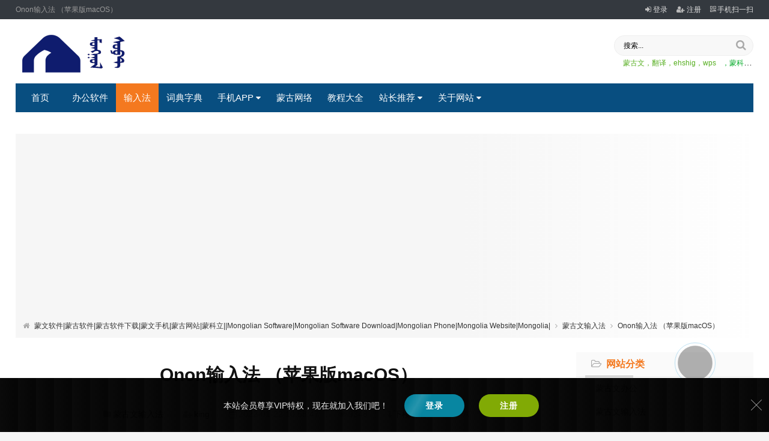

--- FILE ---
content_type: text/html; charset=utf-8
request_url: http://www.mgzwz.com/post-1323.html
body_size: 7307
content:

<!DOCTYPE HTML>
<html lang="zh-CN">
<head>
<meta charset="utf-8">
<meta name="viewport" content="width=device-width,initial-scale=1,maximum-scale=1">
<title>Onon输入法 （苹果版macOS）_蒙文软件|蒙古软件|蒙古软件下载|蒙文手机|蒙古网站|蒙科立||Mongolian Software|Mongolian Software Download|Mongolian Phone|Mongolia Website|Mongolia|</title>
<link rel="stylesheet" href="http://www.mgzwz.com/zb_users/theme/CmsDown/style/main.css?v=4.9.2">
<link rel="stylesheet" href="http://www.mgzwz.com/zb_users/theme/CmsDown/css/font-awesome.min.css?v=4.7">
<style>
body{background-color:#f5f5f5;}
.topmenu,.navbar li ul,.cdtit:after,.cdtit .more{background:#084e80}
.cdtit,#pagenavi a{border-color:#084e80;}
#pagenavi a{color:#084e80;}
.navbar>li.current>a,#pagenavi>span,.logbox .ainfo legend{background:#F4791F}
#pagenavi a:hover,.logbox .ainfo{border-color:#F4791F;}
.mlight{color:#F4791F;}
</style>
<script src="http://www.mgzwz.com/zb_system/script/jquery-latest.min.js"></script>
<script src="http://www.mgzwz.com/zb_system/script/zblogphp.js"></script>
<script src="http://www.mgzwz.com/zb_system/script/c_html_js_add.php"></script>
<script src="http://www.mgzwz.com/zb_users/theme/CmsDown/script/jquery.lazyload.min.js"></script>
<script src="http://www.mgzwz.com/zb_users/theme/CmsDown/script/theia-sticky-sidebar.min.js"></script>
<script src="http://www.mgzwz.com/zb_users/theme/CmsDown/script/main.js?v=4.9.2"></script>
<link href="http://www.mgzwz.com/zb_users/plugin/LoginReg/main.css?v=3.6.3" rel="stylesheet">
<script src="http://www.mgzwz.com/zb_users/plugin/erx_MySpace/js/abar.js?v=1.8"></script>
<link rel="stylesheet" href="http://www.mgzwz.com/zb_users/plugin/erx_MySpace/css/module.css?v=1.8">
<link href="http://www.mgzwz.com/zb_users/plugin/Jsctrl_vip/style.php" rel="stylesheet">
<script src="http://www.mgzwz.com/zb_users/plugin/Jsctrl_vip/script.php"></script>
<script src="http://www.mgzwz.com/zb_users/plugin/Jsctrl_vip/js/jsctrl.js?v=4.3.0"></script>
<link rel="stylesheet" href="http://www.mgzwz.com/zb_users/plugin/erx_MySpace/css/abar.css.php">
<script src="http://www.mgzwz.com/zb_users/plugin/muya_useraid/include/jquery-ui.min.js"></script></head>
<body class="article">
<div id="topnav">
    <div class="wrap">
        <div class="tnlt nowrap">Onon输入法 （苹果版macOS）</div>
        <div class="tnrt">
            <a href="javascript:;" class="xylogin"><i class="fa fa-sign-in"></i>登录</a><a href="javascript:;" class="xyreg"><i class="fa fa-user-plus"></i>注册</a><a href="javascript:;" class="hd-qrcode"><i class="fa fa-qrcode"></i>手机扫一扫</a>        </div>
    </div>
</div>
<div class="bigbox">
    <div class="maintop">
        <div class="wrap">
            <div class="mlogo"><a href="http://www.mgzwz.com/" title="蒙文软件|蒙古软件|蒙古软件下载|蒙文手机|蒙古网站|蒙科立||Mongolian Software|Mongolian Software Download|Mongolian Phone|Mongolia Website|Mongolia|"><img src="http://www.mgzwz.com/logo.png" alt="蒙文软件|蒙古软件|蒙古软件下载|蒙文手机|蒙古网站|蒙科立||Mongolian Software|Mongolian Software Download|Mongolian Phone|Mongolia Website|Mongolia|"></a>
            </div>
            <div class="topsh">
                <form action="http://www.mgzwz.com/zb_system/cmd.php?act=search" name="search" method="post">
                    <input name="q" type="text" value="搜索..." class="hdin" onFocus="if(value==defaultValue){value='';}" onBlur="if(!value){value=defaultValue;}"><button class="fa fa-search hbtn"></button>
                </form>
                <div class="swd nowrap"><a href="http://www.mgzwz.com/search.php?q=蒙古文，翻译，ehshig，wps" title="蒙古文，翻译，ehshig，wps">蒙古文，翻译，ehshig，wps</a><a href="http://www.mgzwz.com/search.php?q=，蒙科立" title="，蒙科立">，蒙科立</a></div>
            </div>
                        <div class="alltop"></div>
                    </div>
    </div>
    <div class="wrap">
        <div class="topmenu">
            <ul class="navbar" data-icon="">
                <li id="nvabar-item-index"><a href="http://www.mgzwz.com/">首页</a></li>
<li><a href="http://www.mgzwz.com/sort/1/">办公软件</a></li>
<li><a href="http://www.mgzwz.com/sort/2/">输入法</a></li>
<li><a href="http://www.mgzwz.com/sort/4/">词典字典</a></li>
<li><a href="http://www.mgzwz.com/sort/15/">手机APP</a><ul class="sub-nav"><li><a href="http://www.mgzwz.com/sort/3/">安卓</a></li>
<li><a href="http://www.mgzwz.com/sort/13/">苹果</a></li>
</ul></li>
<li><a href="http://www.mgzwz.com/sort/5/">蒙古网络</a></li>
<li id="navbar-category-17"><a href="http://www.mgzwz.com/sort/17/">教程大全</a></li>
<li><a href="http://www.mgzwz.com/sort/8/">站长推荐</a><ul class="sub-nav"><li><a href="http://www.mgzwz.com/sort/6/">源码模板</a></li>
<li><a href="http://www.mgzwz.com/sort/11/">蒙古书籍</a></li>
<li><a href="http://www.mgzwz.com/sort/12/">精品资源</a></li>
<li><a href="http://www.mgzwz.com/sort/16/">民族软件</a></li>
</ul></li>
<li><a href="">关于网站</a><ul class="sub-nav"><li><a href="http://www.mgzwz.com/post-670.html">如何注册</a></li>
<li><a href="http://www.mgzwz.com/post-403.html">联系我们</a></li>
<li><a href="http://www.mgzwz.com/post-755.html">关于网站</a></li>
<li><a href="http://www.mgzwz.com/link/index.htm">网址大全</a></li>
<li><a href="http://www.mgzwz.com/post-1000.html">免责声明</a></li>
</ul></li>
            </ul>
        </div>
                <div class="imoney"><script data-ad-client="ca-pub-1213908202279149" async src="https://pagead2.googlesyndication.com/pagead/js/adsbygoogle.js"></script></div>
                    </div>

    <div class="wrap">
        <div class="pagenow">
            <i class="fa fa-home"></i><a href="http://www.mgzwz.com/">蒙文软件|蒙古软件|蒙古软件下载|蒙文手机|蒙古网站|蒙科立||Mongolian Software|Mongolian Software Download|Mongolian Phone|Mongolia Website|Mongolia|</a><span><i class="fa fa-angle-right"></i></span><a href="http://www.mgzwz.com/sort/2/">蒙古文输入法</a><span><i class="fa fa-angle-right"></i></span><a href="http://www.mgzwz.com/post-1323.html">Onon输入法 （苹果版macOS）</a>
        </div>
        <div id="content">
            <div id="sidebar">


<dl class="function" id="divCatalog">
<dt class="function_t">网站分类</dt><dd class="function_c">


<ul><li><a title="蒙古文办公" href="http://www.mgzwz.com/sort/1/">蒙古文办公</a></li>
<li><a title="蒙古文输入法" href="http://www.mgzwz.com/sort/2/">蒙古文输入法</a></li>
<li><a title="蒙古文手机" href="http://www.mgzwz.com/sort/15/">蒙古文手机</a></li>
<li><a title="安卓蒙古文" href="http://www.mgzwz.com/sort/3/">安卓蒙古文</a></li>
<li><a title="苹果蒙古文" href="http://www.mgzwz.com/sort/13/">苹果蒙古文</a></li>
<li><a title="字典词典" href="http://www.mgzwz.com/sort/4/">字典词典</a></li>
<li><a title="蒙古网站" href="http://www.mgzwz.com/sort/5/">蒙古网站</a></li>
<li><a title="教程大全" href="http://www.mgzwz.com/sort/17/">教程大全</a></li>
<li><a title="站长推荐" href="http://www.mgzwz.com/sort/8/">站长推荐</a></li>
<li><a title="源码模板" href="http://www.mgzwz.com/sort/6/">源码模板</a></li>
<li><a title="伴奏音乐" href="http://www.mgzwz.com/sort/9/">伴奏音乐</a></li>
<li><a title="蒙古文书籍" href="http://www.mgzwz.com/sort/11/">蒙古文书籍</a></li>
<li><a title="精品资源" href="http://www.mgzwz.com/sort/12/">精品资源</a></li>
<li><a title="民族软件" href="http://www.mgzwz.com/sort/16/">民族软件</a></li>
</ul>

</dd>
</dl>
<dl class="function" id="divPrevious">
<dt class="function_t">最近发表</dt><dd class="function_c">


<ul><li><a title="【新品速递】蒙古文双层PDF生成神器来了！" href="http://www.mgzwz.com/post-1496.html">【新品速递】蒙古文双层PDF生成神器来了！</a></li>
<li><a title="蒙古国留学速存！最全宝藏APP生存指南：从上课到急诊一键搞定" href="http://www.mgzwz.com/post-1495.html">蒙古国留学速存！最全宝藏APP生存指南：从上课到急诊一键搞定</a></li>
<li><a title="生活在蒙古——出行APP" href="http://www.mgzwz.com/post-1494.html">生活在蒙古——出行APP</a></li>
<li><a title="蒙古国初创公司Egune  做最懂蒙古的AI" href="http://www.mgzwz.com/post-1493.html">蒙古国初创公司Egune  做最懂蒙古的AI</a></li>
<li><a title="ChatGPT终于有蒙古文版了！！" href="http://www.mgzwz.com/post-1492.html">ChatGPT终于有蒙古文版了！！</a></li>
<li><a title="语言｜学习蒙语APP（伊金霍洛统战部）" href="http://www.mgzwz.com/post-1491.html">语言｜学习蒙语APP（伊金霍洛统战部）</a></li>
<li><a title="新品发布｜Onon蒙古文语音合成软件上线！" href="http://www.mgzwz.com/post-1490.html">新品发布｜Onon蒙古文语音合成软件上线！</a></li>
<li><a title="巴音桑蒙古软件- ᠪᠠᠶᠠᠨ  ᠰᠠᠩ" href="http://www.mgzwz.com/post-1489.html">巴音桑蒙古软件- ᠪᠠᠶᠠᠨ  ᠰᠠᠩ</a></li>
<li><a title="蒙古文拍照翻译功能正式上线" href="http://www.mgzwz.com/post-1488.html">蒙古文拍照翻译功能正式上线</a></li>
<li><a title="ᠬᠠᠨᠢ ᠪᠢᠴᠢᠭᠯᠡᠭᠦᠷ ᠠᠨ᠋ᠵᠣᠷ ᠤᠲᠠᠰᠤᠨ ᠊ᠤ ᠲᠡᠯᠭᠡᠭᠦᠷ ᠲᠦ ᠣᠷᠣᠪᠠ" href="http://www.mgzwz.com/post-1487.html">ᠬᠠᠨᠢ ᠪᠢᠴᠢᠭᠯᠡᠭᠦᠷ ᠠᠨ᠋ᠵᠣᠷ ᠤᠲᠠᠰᠤᠨ ᠊ᠤ ᠲᠡᠯᠭᠡᠭᠦᠷ ᠲᠦ ᠣᠷᠣᠪᠠ</a></li>
</ul>

</dd>
</dl>
<dl class="function" id="divComments">
<dt class="function_t">最新留言</dt><dd class="function_c">


<ul></ul>

</dd>
</dl>            </div>
            <div id="contentleft">
                <div class="logbox">
                    <h1>Onon输入法 （苹果版macOS）</h1>
                    <div class="data"><span class="cate"><i class="fa fa-folder"></i><a href="http://www.mgzwz.com/sort/2/" class="dc">蒙古文输入法</a></span><span class="author"><i class="fa fa-user-plus"></i><a href="http://www.mgzwz.com/author-2.html">king</a></span><span class="date"><i class="fa fa-calendar"></i>2022-01-22 10:58:47</span><span class="views"><i class="fa fa-eye"></i>9348</span><span class="down"><i class="fa fa-level-down"></i><a href="javascript:;" class="dto">下楼看看</a></span><span class="fontzoom"><a href="javascript:fontSizetoB();" title="加大字号">A<sup>+</sup></a><a href="javascript:fontSizetoS();" title="减小字号">A<sup>-</sup></a></span></div>
                                        <div class="imoney logtop"><script data-ad-client="ca-pub-1213908202279149" async src="https://pagead2.googlesyndication.com/pagead/js/adsbygoogle.js"></script></div>
                                                            <div class="logcon">
                        <div class="d_title" style="box-sizing: border-box; font-size: 28px; color: rgb(34, 34, 34); line-height: 32px; margin-bottom: 30px; font-family: &quot;Microsoft YaHei&quot;; white-space: normal; background-color: rgb(248, 249, 250);">Onon<a href="" title="输入法">输入法</a></div><p style="box-sizing: border-box; margin-top: 0px; margin-bottom: 1rem; color: rgb(33, 37, 41); font-family: &quot;Microsoft YaHei&quot;; white-space: normal; background-color: rgb(248, 249, 250);">Windows版：XP / Win7 / Win10</p><p style="box-sizing: border-box; margin-top: 0px; margin-bottom: 1rem; color: rgb(33, 37, 41); font-family: &quot;Microsoft YaHei&quot;; white-space: normal; background-color: rgb(248, 249, 250);">Linux版：全面适配银河麒麟/统信UOS/方德/新支点/红旗Linux等各类国产操作系统</p><p style="box-sizing: border-box; margin-top: 0px; margin-bottom: 1rem; color: rgb(33, 37, 41); font-family: &quot;Microsoft YaHei&quot;; white-space: normal; background-color: rgb(248, 249, 250);">macOS版：10.10或更高版本</p><p style="box-sizing: border-box; margin-top: 0px; margin-bottom: 1rem; color: rgb(33, 37, 41); font-family: &quot;Microsoft YaHei&quot;; white-space: normal; background-color: rgb(248, 249, 250);">移动版：Android 4.2及以上 / iOS 8.0及以上</p><p style="box-sizing: border-box; margin-top: 0px; margin-bottom: 1rem; color: rgb(33, 37, 41); font-family: &quot;Microsoft YaHei&quot;; white-space: normal; background-color: rgb(248, 249, 250);">在线版：全终端支持</p><p><img src="http://www.mgzwz.com/zb_users/theme/CmsDown/pic/nopic.gif" data-original="http://www.mgzwz.com/zb_users/upload/2022/01/202201221106125281019.gif"></p><p><img src="http://www.mgzwz.com/zb_users/theme/CmsDown/pic/nopic.gif" data-original="http://www.mgzwz.com/zb_users/upload/2022/01/202201221106121622467.gif"></p><p><img src="http://www.mgzwz.com/zb_users/theme/CmsDown/pic/nopic.gif" data-original="http://www.mgzwz.com/zb_users/upload/2022/01/202201221106126329887.gif"></p><p><img src="http://www.mgzwz.com/zb_users/theme/CmsDown/pic/nopic.gif" data-original="http://www.mgzwz.com/zb_users/upload/2022/01/202201221106125899655.gif"></p><p><img src="http://www.mgzwz.com/zb_users/theme/CmsDown/pic/nopic.gif" data-original="http://www.mgzwz.com/zb_users/upload/2022/01/202201221106133419663.gif"></p><p><br/></p><div class="erx-myspace-abar e-together" data-aid="1323"><div class="btn-item e-digg-up" data-type="3"><i class="e-ico"></i><span>赞<i class="e-num">1</i></span></div><div class="btn-item e-digg-down" data-type="4"><i class="e-ico"></i><span>踩<i class="e-num">0</i></span></div><div class="btn-item e-donate" data-type="donate"><i class="e-ico"></i><span>打赏</span><div class="e-cbox e-qrcode"><img src="http://www.mgzwz.com/zb_users/plugin/erx_MySpace/img/qrcode.png" alt=""></div></div><div class="btn-item e-collect" data-type="collect"><i class="e-ico">&#9734;</i><span><i class="e-num">1</i></span></div></div>                    </div>
                    <div class="nodtips mlight">
                                                    下载链接已被隐藏，请注册会员！                                                                    </div>
                    <div class="imoney logbot">
                        <script data-ad-client="ca-pub-1213908202279149" async src="https://pagead2.googlesyndication.com/pagead/js/adsbygoogle.js"></script>                    </div>
                    <fieldset class="ainfo">
                        <legend align="center">点击这里复制本文地址</legend>
                        <div class="social-share" data-disabled="diandian"></div>                        <input type="text" value="http://www.mgzwz.com/post-1323.html" id="aurl">
                        <i class="fa fa-thumb-tack"></i>                    </fieldset>
<link rel="stylesheet" href="http://www.mgzwz.com/zb_users/theme/CmsDown/css/share.min.css">
<script src="http://www.mgzwz.com/zb_users/theme/CmsDown/script/jquery.share.min.js"></script>
                                        <div class="tags"><a href="http://www.mgzwz.com/tags-76.html" target="_blank">ios</a><a href="http://www.mgzwz.com/tags-24.html" target="_blank">苹果</a><a href="http://www.mgzwz.com/tags-18.html" target="_blank">蒙文输入法</a></div>
                                        <div class="nextlog">
                    <div class="prev"><span>上一篇：</span><a href="http://www.mgzwz.com/post-1322.html">支持图文识别、支持语音翻译、智能翻译的强大网站来了.......</a></div>                    <div class="next"><span>下一篇：</span><a href="http://www.mgzwz.com/post-1324.html">“蓝色智慧蒙文浏览器 V2.1.29”新版介绍</a></div>                                        </div>
                    <div class="link-box">
                        <h3>相关文章</h3>
                        <ul class="rexlist">
                            <li><i class="fa fa-caret-right"></i><a href="http://www.mgzwz.com/post-1449.html" title="Alari满蒙托锡达阿联合输入法公布">Alari满蒙托锡达阿联合输入法公布</a></li>    
                            <li><i class="fa fa-caret-right"></i><a href="http://www.mgzwz.com/post-1448.html" title="快速熟悉西里尔蒙古文键盘布局的实用指南">快速熟悉西里尔蒙古文键盘布局的实用指南</a></li>    
                            <li><i class="fa fa-caret-right"></i><a href="http://www.mgzwz.com/post-1446.html" title="国际通用版蒙古文输入法诞生了">国际通用版蒙古文输入法诞生了</a></li>    
                            <li><i class="fa fa-caret-right"></i><a href="http://www.mgzwz.com/post-1441.html" title="如何用PS制作蒙古文毛笔字体样式">如何用PS制作蒙古文毛笔字体样式</a></li>    
                            <li><i class="fa fa-caret-right"></i><a href="http://www.mgzwz.com/post-1425.html" title="讯诺蒙古文输入法安卓版上线啦">讯诺蒙古文输入法安卓版上线啦</a></li>    
                            <li><i class="fa fa-caret-right"></i><a href="http://www.mgzwz.com/post-1413.html" title="蒙古文app开发者的福音，蒙古文输入法插件诞生了">蒙古文app开发者的福音，蒙古文输入法插件诞生了</a></li>    
                            <li><i class="fa fa-caret-right"></i><a href="http://www.mgzwz.com/post-1411.html" title="讯诺输入法小程序、蒙文图片文字合成">讯诺输入法小程序、蒙文图片文字合成</a></li>    
                            <li><i class="fa fa-caret-right"></i><a href="http://www.mgzwz.com/post-1406.html" title="盘点移动端蒙古文输入法">盘点移动端蒙古文输入法</a></li>    
                            <li><i class="fa fa-caret-right"></i><a href="http://www.mgzwz.com/post-1372.html" title="蒙文字体：Zcode 45套">蒙文字体：Zcode 45套</a></li>    
                            <li><i class="fa fa-caret-right"></i><a href="http://www.mgzwz.com/post-1357.html" title="手机新疆托忒蒙古文输入法">手机新疆托忒蒙古文输入法</a></li>    
                        </ul>
                    </div>
        
		<label id="AjaxCommentBegin"></label>
<!--评论输出-->
<!--评论翻页条输出-->
<div id="pagenavi" class="commentpagebar">

</div>
<label id="AjaxCommentEnd"></label>
			<div class="post" id="divCommentPost">
	<div class="posttop"><a name="comment">发表评论</a><a rel="nofollow" id="cancel-reply" href="#divCommentPost" style="display:none;"><small>取消回复</small></a></div>
	<form id="frmSumbit" target="_self" method="post" action="http://www.mgzwz.com/zb_system/cmd.php?act=cmt&amp;postid=1323&amp;key=3b0e5d2e8e4565e3aa65a4a842e8941d" >
	<input type="hidden" name="inpId" id="inpId" value="1323">
	<input type="hidden" name="inpRevID" id="inpRevID" value="0">
	<p><i class="fa fa-user-secret fa-fw"></i><input type="text" name="inpName" id="inpName" class="text" value="访客" size="22" tabindex="1" placeholder="名称(*)"> <label for="inpName"></label></p>
	<p class="email"><i class="fa fa-envelope-o fa-fw"></i><input type="text" name="inpEmail" id="inpEmail" class="text" value="" size="22" tabindex="2" placeholder="邮箱"> <label for="inpEmail"></label></p>
	<p><i class="fa fa-link fa-fw"></i><input type="text" name="inpHomePage" id="inpHomePage" class="text" value="" size="22" tabindex="3" placeholder="网址"> <label for="inpHomePage"></label></p>
		<textarea name="txaArticle" id="txaArticle" class="text" cols="50" rows="4" tabindex="5"></textarea>
	<div class="cpost"><i class="fa fa-plus fa-fw" title="加高"></i><i class="fa fa-reply fa-fw" title="重写"></i><input name="sumbit" type="submit" tabindex="6" value="提交" onclick="return zbp.comment.post()" class="c-button"><span class="keytip">支持Ctrl+Enter提交</span></div>
	</form>
</div>	                    </div>
            </div>

		</div>
        	</div>
</div>
<div id="footerbar">
    <div class="wrap">
    	<img src="http://www.mgzwz.com/erweima.jpg" class="ft-qrcode" alt="qrcode">    	<p class="ftp"><a href="http://www.mgzwz.com/">蒙文软件|蒙古软件|蒙古软件下载|蒙文手机|蒙古网站|蒙科立||Mongolian Software|Mongolian Software Download|Mongolian Phone|Mongolia Website|Mongolia|</a> &copy;<script>document.write(new Date().getFullYear());</script> All Rights Reserved. &nbsp;<a href="https://beian.miit.gov.cn/">蒙ICP备13001995号-4</a><a target="_blank" rel="nofollow" href="http://www.beian.gov.cn/portal/registerSystemInfo?recordcode=15052402000125" style="text-decoration:none;"><img src="//oss.feiniaomy.com/20171127115245151175476568887.png" />蒙公网安备15052402000125号</a><script>var _hmt = _hmt || [];(function() {  var hm = document.createElement("script");  hm.src = "https://hm.baidu.com/hm.js?c089b8238aaba8230d62ee7af3a6b9fe";  var s = document.getElementsByTagName("script")[0];   s.parentNode.insertBefore(hm, s);})();</script><br /><span class="fta">Powered by <a href="http://www.zblogcn.com/" target="_blank">Z-BlogPHP</a>  Themes by <a href="http://www.mgzwz.com/" target="_blank">蒙古文软件大全</a><br /><a href="http://www.mgzwz.com/post-403.html">联系我们</a>|
<a href="http://www.mgzwz.com/post-755.html">关于网站</a>|
<a href="http://www.mgzwz.com/post-1000.html">免责声明</a></span></p>
    </div>
</div>
<link rel="stylesheet" href="http://www.mgzwz.com/zb_users/theme/CmsDown/css/lightgallery.min.css">
<script src="http://www.mgzwz.com/zb_users/theme/CmsDown/script/lightgallery-all.min.js"></script>
<script>
$(function(){
	$(".logcon img:not([src*='.php'])").each(function(){
		var path = $(this).attr("data-original"), width = $(this).width();
		if(width >= 200 && !$(this).parent("a").length){
			$(this).wrap('<a href="'+path+'" class="lightgallery"></a>');
		}
	});
	setTimeout(function () {
		$(".logcon").lightGallery({
			thumbnail: false,
			selector: '.lightgallery'
		});
	}, 800);
});
</script>
<div class="backtop"><span class="fa fa-angle-up"></span></div>
<script>(function(){var bp=document.createElement('script');var curProtocol=window.location.protocol.split(':')[0];if(curProtocol==='https'){bp.src='https://zz.bdstatic.com/linksubmit/push.js'}else{bp.src='http://push.zhanzhang.baidu.com/push.js'}var s=document.getElementsByTagName("script")[0];s.parentNode.insertBefore(bp,s)})()</script>
<script src="http://www.mgzwz.com/zb_users/plugin/LoginReg/script.php"></script>
<script src="http://www.mgzwz.com/zb_users/plugin/LoginReg/script/main.js?v=3.6.3"></script>
<div id="erx-LoginMust-copy" style="display:none;position:fixed;top:0;left:0;width:100%;height:100%;line-height:1.8;text-align:center;z-index:9999;"><div style="position:relative;display:inline-block;max-width:90%;color:#fff;font-size:14px;background-color:#000;background-image:linear-gradient(-45deg, #222 25%, #000 0, #000 50%, #222 0, #222 75%, #000 0);background-size:48px 48px;padding:15px 25px;box-sizing:border-box;box-shadow:0 0 20px rgba(255,102,0,.88);"><br>若未登录，请<a href="#xylogin" style="color:#f60;margin:0 3px;text-decoration:underline;">登录</a>后再试！<div><i style="display:inline-block;line-height:1;margin-top:9px;font-size:12px;cursor:pointer;background-color:#f60;padding:4px 8px;">我知道了</i></div></div><div style="display:inline-block;width:0;height:100%;vertical-align:middle;"></div></div><script src="http://www.mgzwz.com/zb_users/plugin/erx_LoginMust/js/nocopy.js?v=1.7"></script><div id="nocmtip" style="position:absolute;left:-100%;height:0;overflow:hidden;"></div>
<script src="http://www.mgzwz.com/zb_users/plugin/CommentSet/c.js?v=1.4"></script>
	<div class="muya" id="muya" style="bottom:2%;right:1%;">
	<div class="muya_updown" id="muya_up" title="回到顶部"></div>	
	<ul>
	<li><a class="muya_updown" id="muya_tip" href="https://blog.xygeng.cn" title="木芽博客"><img src="http://www.mgzwz.com/zb_users/plugin/muya_useraid/include/muya.png" width=66 height=66 /></a></li>
	<li><a href="#" title="木芽小助手" id="muya_tip2" class="light""><img src="http://www.mgzwz.com/zb_users/plugin/muya_useraid/include/tip.png" width=66 height=66 /></a></li>
	<li><a class="muya_updown" id="muya_tip" href="http://www.mgzwz.com/" title="返回首页"><img src="http://www.mgzwz.com/zb_users/plugin/muya_useraid/include/home.png" width=66 height=66 /></a></li>
	</ul>
	<div class="muya_updown" id="muya_down" title="回到底部"></div>
	</div>
	<link rel="stylesheet" type="text/css" href="http://www.mgzwz.com/zb_users/plugin/muya_useraid/include/muya_style.css">
	<script src="http://www.mgzwz.com/zb_users/plugin/muya_useraid/include/control.js"></script></body>
</html><!--191.94 ms , 28 queries , 8018kb memory , 12 errors-->

--- FILE ---
content_type: text/html; charset=utf-8
request_url: https://www.google.com/recaptcha/api2/aframe
body_size: 270
content:
<!DOCTYPE HTML><html><head><meta http-equiv="content-type" content="text/html; charset=UTF-8"></head><body><script nonce="s5lVdZGv7e_KiUQUPyFyuQ">/** Anti-fraud and anti-abuse applications only. See google.com/recaptcha */ try{var clients={'sodar':'https://pagead2.googlesyndication.com/pagead/sodar?'};window.addEventListener("message",function(a){try{if(a.source===window.parent){var b=JSON.parse(a.data);var c=clients[b['id']];if(c){var d=document.createElement('img');d.src=c+b['params']+'&rc='+(localStorage.getItem("rc::a")?sessionStorage.getItem("rc::b"):"");window.document.body.appendChild(d);sessionStorage.setItem("rc::e",parseInt(sessionStorage.getItem("rc::e")||0)+1);localStorage.setItem("rc::h",'1769323486806');}}}catch(b){}});window.parent.postMessage("_grecaptcha_ready", "*");}catch(b){}</script></body></html>

--- FILE ---
content_type: application/javascript
request_url: http://www.mgzwz.com/zb_users/theme/CmsDown/script/jquery.share.min.js
body_size: 25010
content:
!function(r){"use strict";function t(t,e,n,o){function i(r,t){return r-=o,t-=o,0>r||r>=u||0>t||t>=u?!1:a.isDark(r,t)}var a=r(n,e);a.addData(t),a.make(),o=o||0;var u=a.getModuleCount(),f=a.getModuleCount()+2*o,c=function(r,t,e,n){var o=this.isDark,i=1/f;this.isDark=function(a,u){var f=u*i,c=a*i,s=f+i,l=c+i;return o(a,u)&&(r>s||f>e||t>l||c>n)}};this.text=t,this.level=e,this.version=n,this.moduleCount=f,this.isDark=i,this.addBlank=c}function e(r,e,n,o,i){n=Math.max(1,n||1),o=Math.min(40,o||40);for(var a=n;o>=a;a+=1)try{return new t(r,e,a,i)}catch(u){}}function n(r,t,e){var n=e.size,o="bold "+e.mSize*n+"px "+e.fontname,i=p("<canvas/>")[0].getContext("2d");i.font=o;var a=i.measureText(e.label).width,u=e.mSize,f=a/n,c=(1-f)*e.mPosX,s=(1-u)*e.mPosY,l=c+f,h=s+u,d=.01;1===e.mode?r.addBlank(0,s-d,n,h+d):r.addBlank(c-d,s-d,l+d,h+d),t.fillStyle=e.fontcolor,t.font=o,t.fillText(e.label,c*n,s*n+.75*e.mSize*n)}function o(r,t,e){var n=e.size,o=e.image.naturalWidth||1,i=e.image.naturalHeight||1,a=e.mSize,u=a*o/i,f=(1-u)*e.mPosX,c=(1-a)*e.mPosY,s=f+u,l=c+a,h=.01;3===e.mode?r.addBlank(0,c-h,n,l+h):r.addBlank(f-h,c-h,s+h,l+h),t.drawImage(e.image,f*n,c*n,u*n,a*n)}function i(r,t,e){p(e.background).is("img")?t.drawImage(e.background,0,0,e.size,e.size):e.background&&(t.fillStyle=e.background,t.fillRect(e.left,e.top,e.size,e.size));var i=e.mode;1===i||2===i?n(r,t,e):(3===i||4===i)&&o(r,t,e)}function a(r,t,e,n,o,i,a,u){r.isDark(a,u)&&t.rect(n,o,i,i)}function u(r,t,e,n,o,i,a,u,f,c){a?r.moveTo(t+i,e):r.moveTo(t,e),u?(r.lineTo(n-i,e),r.arcTo(n,e,n,o,i)):r.lineTo(n,e),f?(r.lineTo(n,o-i),r.arcTo(n,o,t,o,i)):r.lineTo(n,o),c?(r.lineTo(t+i,o),r.arcTo(t,o,t,e,i)):r.lineTo(t,o),a?(r.lineTo(t,e+i),r.arcTo(t,e,n,e,i)):r.lineTo(t,e)}function f(r,t,e,n,o,i,a,u,f,c){a&&(r.moveTo(t+i,e),r.lineTo(t,e),r.lineTo(t,e+i),r.arcTo(t,e,t+i,e,i)),u&&(r.moveTo(n-i,e),r.lineTo(n,e),r.lineTo(n,e+i),r.arcTo(n,e,n-i,e,i)),f&&(r.moveTo(n-i,o),r.lineTo(n,o),r.lineTo(n,o-i),r.arcTo(n,o,n-i,o,i)),c&&(r.moveTo(t+i,o),r.lineTo(t,o),r.lineTo(t,o-i),r.arcTo(t,o,t+i,o,i))}function c(r,t,e,n,o,i,a,c){var s=r.isDark,l=n+i,h=o+i,d=e.radius*i,g=a-1,v=a+1,p=c-1,w=c+1,m=s(a,c),T=s(g,p),y=s(g,c),E=s(g,w),A=s(a,w),B=s(v,w),k=s(v,c),b=s(v,p),C=s(a,p);m?u(t,n,o,l,h,d,!y&&!C,!y&&!A,!k&&!A,!k&&!C):f(t,n,o,l,h,d,y&&C&&T,y&&A&&E,k&&A&&B,k&&C&&b)}function s(r,t,e){var n,o,i=r.moduleCount,u=e.size/i,f=a;for(m&&e.radius>0&&e.radius<=.5&&(f=c),t.beginPath(),n=0;i>n;n+=1)for(o=0;i>o;o+=1){var s=e.left+o*u,l=e.top+n*u,h=u;f(r,t,e,s,l,h,n,o)}if(p(e.fill).is("img")){t.strokeStyle="rgba(0,0,0,0.5)",t.lineWidth=2,t.stroke();var d=t.globalCompositeOperation;t.globalCompositeOperation="destination-out",t.fill(),t.globalCompositeOperation=d,t.clip(),t.drawImage(e.fill,0,0,e.size,e.size),t.restore()}else t.fillStyle=e.fill,t.fill()}function l(r,t){var n=e(t.text,t.ecLevel,t.minVersion,t.maxVersion,t.quiet);if(!n)return null;var o=p(r).data("qrcode",n),a=o[0].getContext("2d");return i(n,a,t),s(n,a,t),o}function h(r){var t=p("<canvas/>").attr("width",r.size).attr("height",r.size);return l(t,r)}function d(r){return p("<img/>").attr("src",h(r)[0].toDataURL("image/png"))}function g(r){var t=e(r.text,r.ecLevel,r.minVersion,r.maxVersion,r.quiet);if(!t)return null;var n,o,i=r.size,a=r.background,u=Math.floor,f=t.moduleCount,c=u(i/f),s=u(.5*(i-c*f)),l={position:"relative",left:0,top:0,padding:0,margin:0,width:i,height:i},h={position:"absolute",padding:0,margin:0,width:c,height:c,"background-color":r.fill},d=p("<div/>").data("qrcode",t).css(l);for(a&&d.css("background-color",a),n=0;f>n;n+=1)for(o=0;f>o;o+=1)t.isDark(n,o)&&p("<div/>").css(h).css({left:s+o*c,top:s+n*c}).appendTo(d);return d}function v(r){return w&&"canvas"===r.render?h(r):w&&"image"===r.render?d(r):g(r)}var p=jQuery,w=function(){var r=document.createElement("canvas");return Boolean(r.getContext&&r.getContext("2d"))}(),m="[object Opera]"!==Object.prototype.toString.call(window.opera),T={render:"canvas",minVersion:1,maxVersion:40,ecLevel:"L",left:0,top:0,size:200,fill:"#000",background:null,text:"no text",radius:0,quiet:0,mode:0,mSize:.1,mPosX:.5,mPosY:.5,label:"no label",fontname:"sans",fontcolor:"#000",image:null};p.fn.qrcode=function(r){var t=p.extend({},T,r);return this.each(function(){"canvas"===this.nodeName.toLowerCase()?l(this,t):p(this).append(v(t))})}}(function(){var r=function(){function r(t,e){if("undefined"==typeof t.length)throw new Error(t.length+"/"+e);var n=function(){for(var r=0;r<t.length&&0==t[r];)r+=1;for(var n=new Array(t.length-r+e),o=0;o<t.length-r;o+=1)n[o]=t[o+r];return n}(),o={};return o.getAt=function(r){return n[r]},o.getLength=function(){return n.length},o.multiply=function(t){for(var e=new Array(o.getLength()+t.getLength()-1),n=0;n<o.getLength();n+=1)for(var i=0;i<t.getLength();i+=1)e[n+i]^=a.gexp(a.glog(o.getAt(n))+a.glog(t.getAt(i)));return r(e,0)},o.mod=function(t){if(o.getLength()-t.getLength()<0)return o;for(var e=a.glog(o.getAt(0))-a.glog(t.getAt(0)),n=new Array(o.getLength()),i=0;i<o.getLength();i+=1)n[i]=o.getAt(i);for(var i=0;i<t.getLength();i+=1)n[i]^=a.gexp(a.glog(t.getAt(i))+e);return r(n,0).mod(t)},o}var t=function(t,e){var o=236,a=17,s=t,l=n[e],h=null,d=0,v=null,p=new Array,w={},m=function(r,t){d=4*s+17,h=function(r){for(var t=new Array(r),e=0;r>e;e+=1){t[e]=new Array(r);for(var n=0;r>n;n+=1)t[e][n]=null}return t}(d),T(0,0),T(d-7,0),T(0,d-7),A(),E(),k(r,t),s>=7&&B(r),null==v&&(v=M(s,l,p)),b(v,t)},T=function(r,t){for(var e=-1;7>=e;e+=1)if(!(-1>=r+e||r+e>=d))for(var n=-1;7>=n;n+=1)-1>=t+n||t+n>=d||(e>=0&&6>=e&&(0==n||6==n)||n>=0&&6>=n&&(0==e||6==e)||e>=2&&4>=e&&n>=2&&4>=n?h[r+e][t+n]=!0:h[r+e][t+n]=!1)},y=function(){for(var r=0,t=0,e=0;8>e;e+=1){m(!0,e);var n=i.getLostPoint(w);(0==e||r>n)&&(r=n,t=e)}return t},E=function(){for(var r=8;d-8>r;r+=1)null==h[r][6]&&(h[r][6]=r%2==0);for(var t=8;d-8>t;t+=1)null==h[6][t]&&(h[6][t]=t%2==0)},A=function(){for(var r=i.getPatternPosition(s),t=0;t<r.length;t+=1)for(var e=0;e<r.length;e+=1){var n=r[t],o=r[e];if(null==h[n][o])for(var a=-2;2>=a;a+=1)for(var u=-2;2>=u;u+=1)-2==a||2==a||-2==u||2==u||0==a&&0==u?h[n+a][o+u]=!0:h[n+a][o+u]=!1}},B=function(r){for(var t=i.getBCHTypeNumber(s),e=0;18>e;e+=1){var n=!r&&1==(t>>e&1);h[Math.floor(e/3)][e%3+d-8-3]=n}for(var e=0;18>e;e+=1){var n=!r&&1==(t>>e&1);h[e%3+d-8-3][Math.floor(e/3)]=n}},k=function(r,t){for(var e=l<<3|t,n=i.getBCHTypeInfo(e),o=0;15>o;o+=1){var a=!r&&1==(n>>o&1);6>o?h[o][8]=a:8>o?h[o+1][8]=a:h[d-15+o][8]=a}for(var o=0;15>o;o+=1){var a=!r&&1==(n>>o&1);8>o?h[8][d-o-1]=a:9>o?h[8][15-o-1+1]=a:h[8][15-o-1]=a}h[d-8][8]=!r},b=function(r,t){for(var e=-1,n=d-1,o=7,a=0,u=i.getMaskFunction(t),f=d-1;f>0;f-=2)for(6==f&&(f-=1);;){for(var c=0;2>c;c+=1)if(null==h[n][f-c]){var s=!1;a<r.length&&(s=1==(r[a]>>>o&1));var l=u(n,f-c);l&&(s=!s),h[n][f-c]=s,o-=1,-1==o&&(a+=1,o=7)}if(n+=e,0>n||n>=d){n-=e,e=-e;break}}},C=function(t,e){for(var n=0,o=0,a=0,u=new Array(e.length),f=new Array(e.length),c=0;c<e.length;c+=1){var s=e[c].dataCount,l=e[c].totalCount-s;o=Math.max(o,s),a=Math.max(a,l),u[c]=new Array(s);for(var h=0;h<u[c].length;h+=1)u[c][h]=255&t.getBuffer()[h+n];n+=s;var d=i.getErrorCorrectPolynomial(l),g=r(u[c],d.getLength()-1),v=g.mod(d);f[c]=new Array(d.getLength()-1);for(var h=0;h<f[c].length;h+=1){var p=h+v.getLength()-f[c].length;f[c][h]=p>=0?v.getAt(p):0}}for(var w=0,h=0;h<e.length;h+=1)w+=e[h].totalCount;for(var m=new Array(w),T=0,h=0;o>h;h+=1)for(var c=0;c<e.length;c+=1)h<u[c].length&&(m[T]=u[c][h],T+=1);for(var h=0;a>h;h+=1)for(var c=0;c<e.length;c+=1)h<f[c].length&&(m[T]=f[c][h],T+=1);return m},M=function(r,t,e){for(var n=u.getRSBlocks(r,t),c=f(),s=0;s<e.length;s+=1){var l=e[s];c.put(l.getMode(),4),c.put(l.getLength(),i.getLengthInBits(l.getMode(),r)),l.write(c)}for(var h=0,s=0;s<n.length;s+=1)h+=n[s].dataCount;if(c.getLengthInBits()>8*h)throw new Error("code length overflow. ("+c.getLengthInBits()+">"+8*h+")");for(c.getLengthInBits()+4<=8*h&&c.put(0,4);c.getLengthInBits()%8!=0;)c.putBit(!1);for(;!(c.getLengthInBits()>=8*h)&&(c.put(o,8),!(c.getLengthInBits()>=8*h));)c.put(a,8);return C(c,n)};return w.addData=function(r){var t=c(r);p.push(t),v=null},w.isDark=function(r,t){if(0>r||r>=d||0>t||t>=d)throw new Error(r+","+t);return h[r][t]},w.getModuleCount=function(){return d},w.make=function(){m(!1,y())},w.createTableTag=function(r,t){r=r||2,t="undefined"==typeof t?4*r:t;var e="";e+='<table style="',e+=" border-width: 0px; border-style: none;",e+=" border-collapse: collapse;",e+=" padding: 0px; margin: "+t+"px;",e+='">',e+="<tbody>";for(var n=0;n<w.getModuleCount();n+=1){e+="<tr>";for(var o=0;o<w.getModuleCount();o+=1)e+='<td style="',e+=" border-width: 0px; border-style: none;",e+=" border-collapse: collapse;",e+=" padding: 0px; margin: 0px;",e+=" width: "+r+"px;",e+=" height: "+r+"px;",e+=" background-color: ",e+=w.isDark(n,o)?"#000000":"#ffffff",e+=";",e+='"/>';e+="</tr>"}return e+="</tbody>",e+="</table>"},w.createImgTag=function(r,t){r=r||2,t="undefined"==typeof t?4*r:t;var e=w.getModuleCount()*r+2*t,n=t,o=e-t;return g(e,e,function(t,e){if(t>=n&&o>t&&e>=n&&o>e){var i=Math.floor((t-n)/r),a=Math.floor((e-n)/r);return w.isDark(a,i)?0:1}return 1})},w};t.stringToBytes=function(r){for(var t=new Array,e=0;e<r.length;e+=1){var n=r.charCodeAt(e);t.push(255&n)}return t},t.createStringToBytes=function(r,t){var e=function(){for(var e=h(r),n=function(){var r=e.read();if(-1==r)throw new Error;return r},o=0,i={};;){var a=e.read();if(-1==a)break;var u=n(),f=n(),c=n(),s=String.fromCharCode(a<<8|u),l=f<<8|c;i[s]=l,o+=1}if(o!=t)throw new Error(o+" != "+t);return i}(),n="?".charCodeAt(0);return function(r){for(var t=new Array,o=0;o<r.length;o+=1){var i=r.charCodeAt(o);if(128>i)t.push(i);else{var a=e[r.charAt(o)];"number"==typeof a?(255&a)==a?t.push(a):(t.push(a>>>8),t.push(255&a)):t.push(n)}}return t}};var e={MODE_NUMBER:1,MODE_ALPHA_NUM:2,MODE_8BIT_BYTE:4,MODE_KANJI:8},n={L:1,M:0,Q:3,H:2},o={PATTERN000:0,PATTERN001:1,PATTERN010:2,PATTERN011:3,PATTERN100:4,PATTERN101:5,PATTERN110:6,PATTERN111:7},i=function(){var t=[[],[6,18],[6,22],[6,26],[6,30],[6,34],[6,22,38],[6,24,42],[6,26,46],[6,28,50],[6,30,54],[6,32,58],[6,34,62],[6,26,46,66],[6,26,48,70],[6,26,50,74],[6,30,54,78],[6,30,56,82],[6,30,58,86],[6,34,62,90],[6,28,50,72,94],[6,26,50,74,98],[6,30,54,78,102],[6,28,54,80,106],[6,32,58,84,110],[6,30,58,86,114],[6,34,62,90,118],[6,26,50,74,98,122],[6,30,54,78,102,126],[6,26,52,78,104,130],[6,30,56,82,108,134],[6,34,60,86,112,138],[6,30,58,86,114,142],[6,34,62,90,118,146],[6,30,54,78,102,126,150],[6,24,50,76,102,128,154],[6,28,54,80,106,132,158],[6,32,58,84,110,136,162],[6,26,54,82,110,138,166],[6,30,58,86,114,142,170]],n=1335,i=7973,u=21522,f={},c=function(r){for(var t=0;0!=r;)t+=1,r>>>=1;return t};return f.getBCHTypeInfo=function(r){for(var t=r<<10;c(t)-c(n)>=0;)t^=n<<c(t)-c(n);return(r<<10|t)^u},f.getBCHTypeNumber=function(r){for(var t=r<<12;c(t)-c(i)>=0;)t^=i<<c(t)-c(i);return r<<12|t},f.getPatternPosition=function(r){return t[r-1]},f.getMaskFunction=function(r){switch(r){case o.PATTERN000:return function(r,t){return(r+t)%2==0};case o.PATTERN001:return function(r,t){return r%2==0};case o.PATTERN010:return function(r,t){return t%3==0};case o.PATTERN011:return function(r,t){return(r+t)%3==0};case o.PATTERN100:return function(r,t){return(Math.floor(r/2)+Math.floor(t/3))%2==0};case o.PATTERN101:return function(r,t){return r*t%2+r*t%3==0};case o.PATTERN110:return function(r,t){return(r*t%2+r*t%3)%2==0};case o.PATTERN111:return function(r,t){return(r*t%3+(r+t)%2)%2==0};default:throw new Error("bad maskPattern:"+r)}},f.getErrorCorrectPolynomial=function(t){for(var e=r([1],0),n=0;t>n;n+=1)e=e.multiply(r([1,a.gexp(n)],0));return e},f.getLengthInBits=function(r,t){if(t>=1&&10>t)switch(r){case e.MODE_NUMBER:return 10;case e.MODE_ALPHA_NUM:return 9;case e.MODE_8BIT_BYTE:return 8;case e.MODE_KANJI:return 8;default:throw new Error("mode:"+r)}else if(27>t)switch(r){case e.MODE_NUMBER:return 12;case e.MODE_ALPHA_NUM:return 11;case e.MODE_8BIT_BYTE:return 16;case e.MODE_KANJI:return 10;default:throw new Error("mode:"+r)}else{if(!(41>t))throw new Error("type:"+t);switch(r){case e.MODE_NUMBER:return 14;case e.MODE_ALPHA_NUM:return 13;case e.MODE_8BIT_BYTE:return 16;case e.MODE_KANJI:return 12;default:throw new Error("mode:"+r)}}},f.getLostPoint=function(r){for(var t=r.getModuleCount(),e=0,n=0;t>n;n+=1)for(var o=0;t>o;o+=1){for(var i=0,a=r.isDark(n,o),u=-1;1>=u;u+=1)if(!(0>n+u||n+u>=t))for(var f=-1;1>=f;f+=1)0>o+f||o+f>=t||(0!=u||0!=f)&&a==r.isDark(n+u,o+f)&&(i+=1);i>5&&(e+=3+i-5)}for(var n=0;t-1>n;n+=1)for(var o=0;t-1>o;o+=1){var c=0;r.isDark(n,o)&&(c+=1),r.isDark(n+1,o)&&(c+=1),r.isDark(n,o+1)&&(c+=1),r.isDark(n+1,o+1)&&(c+=1),(0==c||4==c)&&(e+=3)}for(var n=0;t>n;n+=1)for(var o=0;t-6>o;o+=1)r.isDark(n,o)&&!r.isDark(n,o+1)&&r.isDark(n,o+2)&&r.isDark(n,o+3)&&r.isDark(n,o+4)&&!r.isDark(n,o+5)&&r.isDark(n,o+6)&&(e+=40);for(var o=0;t>o;o+=1)for(var n=0;t-6>n;n+=1)r.isDark(n,o)&&!r.isDark(n+1,o)&&r.isDark(n+2,o)&&r.isDark(n+3,o)&&r.isDark(n+4,o)&&!r.isDark(n+5,o)&&r.isDark(n+6,o)&&(e+=40);for(var s=0,o=0;t>o;o+=1)for(var n=0;t>n;n+=1)r.isDark(n,o)&&(s+=1);var l=Math.abs(100*s/t/t-50)/5;return e+=10*l},f}(),a=function(){for(var r=new Array(256),t=new Array(256),e=0;8>e;e+=1)r[e]=1<<e;for(var e=8;256>e;e+=1)r[e]=r[e-4]^r[e-5]^r[e-6]^r[e-8];for(var e=0;255>e;e+=1)t[r[e]]=e;var n={};return n.glog=function(r){if(1>r)throw new Error("glog("+r+")");return t[r]},n.gexp=function(t){for(;0>t;)t+=255;for(;t>=256;)t-=255;return r[t]},n}(),u=function(){var r=[[1,26,19],[1,26,16],[1,26,13],[1,26,9],[1,44,34],[1,44,28],[1,44,22],[1,44,16],[1,70,55],[1,70,44],[2,35,17],[2,35,13],[1,100,80],[2,50,32],[2,50,24],[4,25,9],[1,134,108],[2,67,43],[2,33,15,2,34,16],[2,33,11,2,34,12],[2,86,68],[4,43,27],[4,43,19],[4,43,15],[2,98,78],[4,49,31],[2,32,14,4,33,15],[4,39,13,1,40,14],[2,121,97],[2,60,38,2,61,39],[4,40,18,2,41,19],[4,40,14,2,41,15],[2,146,116],[3,58,36,2,59,37],[4,36,16,4,37,17],[4,36,12,4,37,13],[2,86,68,2,87,69],[4,69,43,1,70,44],[6,43,19,2,44,20],[6,43,15,2,44,16],[4,101,81],[1,80,50,4,81,51],[4,50,22,4,51,23],[3,36,12,8,37,13],[2,116,92,2,117,93],[6,58,36,2,59,37],[4,46,20,6,47,21],[7,42,14,4,43,15],[4,133,107],[8,59,37,1,60,38],[8,44,20,4,45,21],[12,33,11,4,34,12],[3,145,115,1,146,116],[4,64,40,5,65,41],[11,36,16,5,37,17],[11,36,12,5,37,13],[5,109,87,1,110,88],[5,65,41,5,66,42],[5,54,24,7,55,25],[11,36,12,7,37,13],[5,122,98,1,123,99],[7,73,45,3,74,46],[15,43,19,2,44,20],[3,45,15,13,46,16],[1,135,107,5,136,108],[10,74,46,1,75,47],[1,50,22,15,51,23],[2,42,14,17,43,15],[5,150,120,1,151,121],[9,69,43,4,70,44],[17,50,22,1,51,23],[2,42,14,19,43,15],[3,141,113,4,142,114],[3,70,44,11,71,45],[17,47,21,4,48,22],[9,39,13,16,40,14],[3,135,107,5,136,108],[3,67,41,13,68,42],[15,54,24,5,55,25],[15,43,15,10,44,16],[4,144,116,4,145,117],[17,68,42],[17,50,22,6,51,23],[19,46,16,6,47,17],[2,139,111,7,140,112],[17,74,46],[7,54,24,16,55,25],[34,37,13],[4,151,121,5,152,122],[4,75,47,14,76,48],[11,54,24,14,55,25],[16,45,15,14,46,16],[6,147,117,4,148,118],[6,73,45,14,74,46],[11,54,24,16,55,25],[30,46,16,2,47,17],[8,132,106,4,133,107],[8,75,47,13,76,48],[7,54,24,22,55,25],[22,45,15,13,46,16],[10,142,114,2,143,115],[19,74,46,4,75,47],[28,50,22,6,51,23],[33,46,16,4,47,17],[8,152,122,4,153,123],[22,73,45,3,74,46],[8,53,23,26,54,24],[12,45,15,28,46,16],[3,147,117,10,148,118],[3,73,45,23,74,46],[4,54,24,31,55,25],[11,45,15,31,46,16],[7,146,116,7,147,117],[21,73,45,7,74,46],[1,53,23,37,54,24],[19,45,15,26,46,16],[5,145,115,10,146,116],[19,75,47,10,76,48],[15,54,24,25,55,25],[23,45,15,25,46,16],[13,145,115,3,146,116],[2,74,46,29,75,47],[42,54,24,1,55,25],[23,45,15,28,46,16],[17,145,115],[10,74,46,23,75,47],[10,54,24,35,55,25],[19,45,15,35,46,16],[17,145,115,1,146,116],[14,74,46,21,75,47],[29,54,24,19,55,25],[11,45,15,46,46,16],[13,145,115,6,146,116],[14,74,46,23,75,47],[44,54,24,7,55,25],[59,46,16,1,47,17],[12,151,121,7,152,122],[12,75,47,26,76,48],[39,54,24,14,55,25],[22,45,15,41,46,16],[6,151,121,14,152,122],[6,75,47,34,76,48],[46,54,24,10,55,25],[2,45,15,64,46,16],[17,152,122,4,153,123],[29,74,46,14,75,47],[49,54,24,10,55,25],[24,45,15,46,46,16],[4,152,122,18,153,123],[13,74,46,32,75,47],[48,54,24,14,55,25],[42,45,15,32,46,16],[20,147,117,4,148,118],[40,75,47,7,76,48],[43,54,24,22,55,25],[10,45,15,67,46,16],[19,148,118,6,149,119],[18,75,47,31,76,48],[34,54,24,34,55,25],[20,45,15,61,46,16]],t=function(r,t){var e={};return e.totalCount=r,e.dataCount=t,e},e={},o=function(t,e){switch(e){case n.L:return r[4*(t-1)+0];case n.M:return r[4*(t-1)+1];case n.Q:return r[4*(t-1)+2];case n.H:return r[4*(t-1)+3];default:return}};return e.getRSBlocks=function(r,e){var n=o(r,e);if("undefined"==typeof n)throw new Error("bad rs block @ typeNumber:"+r+"/errorCorrectLevel:"+e);for(var i=n.length/3,a=new Array,u=0;i>u;u+=1)for(var f=n[3*u+0],c=n[3*u+1],s=n[3*u+2],l=0;f>l;l+=1)a.push(t(c,s));return a},e}(),f=function(){var r=new Array,t=0,e={};return e.getBuffer=function(){return r},e.getAt=function(t){var e=Math.floor(t/8);return 1==(r[e]>>>7-t%8&1)},e.put=function(r,t){for(var n=0;t>n;n+=1)e.putBit(1==(r>>>t-n-1&1))},e.getLengthInBits=function(){return t},e.putBit=function(e){var n=Math.floor(t/8);r.length<=n&&r.push(0),e&&(r[n]|=128>>>t%8),t+=1},e},c=function(r){var n=e.MODE_8BIT_BYTE,o=t.stringToBytes(r),i={};return i.getMode=function(){return n},i.getLength=function(r){return o.length},i.write=function(r){for(var t=0;t<o.length;t+=1)r.put(o[t],8)},i},s=function(){var r=new Array,t={};return t.writeByte=function(t){r.push(255&t)},t.writeShort=function(r){t.writeByte(r),t.writeByte(r>>>8)},t.writeBytes=function(r,e,n){e=e||0,n=n||r.length;for(var o=0;n>o;o+=1)t.writeByte(r[o+e])},t.writeString=function(r){for(var e=0;e<r.length;e+=1)t.writeByte(r.charCodeAt(e))},t.toByteArray=function(){return r},t.toString=function(){var t="";t+="[";for(var e=0;e<r.length;e+=1)e>0&&(t+=","),t+=r[e];return t+="]"},t},l=function(){var r=0,t=0,e=0,n="",o={},i=function(r){n+=String.fromCharCode(a(63&r))},a=function(r){if(0>r);else{if(26>r)return 65+r;if(52>r)return 97+(r-26);if(62>r)return 48+(r-52);if(62==r)return 43;if(63==r)return 47}throw new Error("n:"+r)};return o.writeByte=function(n){for(r=r<<8|255&n,t+=8,e+=1;t>=6;)i(r>>>t-6),t-=6},o.flush=function(){if(t>0&&(i(r<<6-t),r=0,t=0),e%3!=0)for(var o=3-e%3,a=0;o>a;a+=1)n+="="},o.toString=function(){return n},o},h=function(r){var t=r,e=0,n=0,o=0,i={};i.read=function(){for(;8>o;){if(e>=t.length){if(0==o)return-1;throw new Error("unexpected end of file./"+o)}var r=t.charAt(e);if(e+=1,"="==r)return o=0,-1;r.match(/^\s$/)||(n=n<<6|a(r.charCodeAt(0)),o+=6)}var i=n>>>o-8&255;return o-=8,i};var a=function(r){if(r>=65&&90>=r)return r-65;if(r>=97&&122>=r)return r-97+26;if(r>=48&&57>=r)return r-48+52;if(43==r)return 62;if(47==r)return 63;throw new Error("c:"+r)};return i},d=function(r,t){var e=r,n=t,o=new Array(r*t),i={};i.setPixel=function(r,t,n){o[t*e+r]=n},i.write=function(r){r.writeString("GIF87a"),r.writeShort(e),r.writeShort(n),r.writeByte(128),r.writeByte(0),r.writeByte(0),r.writeByte(0),r.writeByte(0),r.writeByte(0),r.writeByte(255),r.writeByte(255),r.writeByte(255),r.writeString(","),r.writeShort(0),r.writeShort(0),r.writeShort(e),r.writeShort(n),r.writeByte(0);var t=2,o=u(t);r.writeByte(t);for(var i=0;o.length-i>255;)r.writeByte(255),r.writeBytes(o,i,255),i+=255;r.writeByte(o.length-i),r.writeBytes(o,i,o.length-i),r.writeByte(0),r.writeString(";")};var a=function(r){var t=r,e=0,n=0,o={};return o.write=function(r,o){if(r>>>o!=0)throw new Error("length over");for(;e+o>=8;)t.writeByte(255&(r<<e|n)),o-=8-e,r>>>=8-e,n=0,e=0;n=r<<e|n,e+=o},o.flush=function(){e>0&&t.writeByte(n)},o},u=function(r){for(var t=1<<r,e=(1<<r)+1,n=r+1,i=f(),u=0;t>u;u+=1)i.add(String.fromCharCode(u));i.add(String.fromCharCode(t)),i.add(String.fromCharCode(e));var c=s(),l=a(c);l.write(t,n);var h=0,d=String.fromCharCode(o[h]);for(h+=1;h<o.length;){var g=String.fromCharCode(o[h]);h+=1,i.contains(d+g)?d+=g:(l.write(i.indexOf(d),n),i.size()<4095&&(i.size()==1<<n&&(n+=1),i.add(d+g)),d=g)}return l.write(i.indexOf(d),n),l.write(e,n),l.flush(),c.toByteArray()},f=function(){var r={},t=0,e={};return e.add=function(n){if(e.contains(n))throw new Error("dup key:"+n);r[n]=t,t+=1},e.size=function(){return t},e.indexOf=function(t){return r[t]},e.contains=function(t){return"undefined"!=typeof r[t]},e};return i},g=function(r,t,e,n){for(var o=d(r,t),i=0;t>i;i+=1)for(var a=0;r>a;a+=1)o.setPixel(a,i,e(a,i));var u=s();o.write(u);for(var f=l(),c=u.toByteArray(),h=0;h<c.length;h+=1)f.writeByte(c[h]);f.flush();var g="";return g+="<img",g+=' src="',g+="data:image/gif;base64,",g+=f,g+='"',g+=' width="',g+=r,g+='"',g+=' height="',g+=t,g+='"',n&&(g+=' alt="',g+=n,g+='"'),g+="/>"};return t}();return function(r){"function"==typeof define&&define.amd?define([],r):"object"==typeof exports&&(module.exports=r())}(function(){return r}),!function(r){r.stringToBytes=function(r){function t(r){for(var t=[],e=0;e<r.length;e++){var n=r.charCodeAt(e);128>n?t.push(n):2048>n?t.push(192|n>>6,128|63&n):55296>n||n>=57344?t.push(224|n>>12,128|n>>6&63,128|63&n):(e++,n=65536+((1023&n)<<10|1023&r.charCodeAt(e)),t.push(240|n>>18,128|n>>12&63,128|n>>6&63,128|63&n))}return t}return t(r)}}(r),r}()),function(r){r.fn.share=function(t){function e(t,e){var n=o(e);"prepend"==e.mode?n.reverse():n,n.length&&r.each(n,function(n,o){var a=i(o,e),u=e.initialized?t.find(".icon-"+o):r('<a class="social-share-icon icon-'+o+'"></a>');return u.length?(u.prop("aria-label","分享到 "+h[o]),u.prop("href",a),"wechat"===o?u.prop("tabindex",-1):u.prop("target","_blank"),void(e.initialized||("prepend"==e.mode?t.prepend(u):t.append(u)))):!0})}function n(r,t){var e=r.find("a.icon-wechat");e.length&&(e.append('<div class="wechat-qrcode"><h4>'+t.wechatQrcodeTitle+'</h4><div class="qrcode"></div><div class="help">'+t.wechatQrcodeHelper+"</div></div>"),e.find(".qrcode").qrcode({render:"image",size:t.wechatQrcodeSize,text:t.url}),e.offset().top<100&&e.find(".wechat-qrcode").addClass("bottom"))}function o(t){0===t.mobileSites.length&&t.sites.length&&(t.mobileSites=t.sites);var e=(u()?t.mobileSites:t.sites.length?t.sites:[]).slice(0),n=t.disabled;return"string"==typeof e&&(e=e.split(/\s*,\s*/)),"string"==typeof n&&(n=n.split(/\s*,\s*/)),a()&&n.push("wechat"),n.length&&r.each(n,function(t,n){var o=r.inArray(n,e);-1!==o&&e.splice(o,1)}),e}function i(r,t){var e=l[r];t.summary=t.description;for(var n in t)if(t.hasOwnProperty(n)){var o=r+n.replace(/^[a-z]/,function(r){return r.toUpperCase()}),i=encodeURIComponent(void 0===t[o]?t[n]:t[o]);e=e.replace(new RegExp("{{"+n.toUpperCase()+"}}","g"),i)}return e}function a(){return/MicroMessenger/i.test(navigator.userAgent)}function u(){return r(window).width()<=768}var f=r(document.head),c={url:location.href,site_url:location.origin,source:f.find("[name=site], [name=Site]").attr("content")||document.title,title:f.find("[name=title], [name=Title]").attr("content")||document.title,description:f.find("[name=description], [name=Description]").attr("content")||"",image:r("img:first").prop("src")||"",imageSelector:void 0,weiboKey:"",wechatQrcodeTitle:"微信扫一扫：分享",wechatQrcodeHelper:"<p>微信里点“发现”，扫一下</p><p>二维码便可将本文分享至朋友圈。</p>",wechatQrcodeSize:100,mobileSites:[],sites:["weibo","qq","wechat","tencent","douban","qzone","linkedin","diandian","facebook","twitter","google"],disabled:[],initialized:!1},s=r.extend({},c,t),l={qzone:"http://sns.qzone.qq.com/cgi-bin/qzshare/cgi_qzshare_onekey?url={{URL}}&title={{TITLE}}&desc={{DESCRIPTION}}&summary={{SUMMARY}}&site={{SOURCE}}",qq:"http://connect.qq.com/widget/shareqq/index.html?url={{URL}}&title={{TITLE}}&source={{SOURCE}}&desc={{DESCRIPTION}}&pics={{IMAGE}}",tencent:"http://share.v.t.qq.com/index.php?c=share&a=index&title={{TITLE}}&url={{URL}}&pic={{IMAGE}}",weibo:"http://service.weibo.com/share/share.php?url={{URL}}&title={{TITLE}}&pic={{IMAGE}}&appkey={{WEIBOKEY}}",wechat:"javascript:;",douban:"http://shuo.douban.com/!service/share?href={{URL}}&name={{TITLE}}&text={{DESCRIPTION}}&image={{IMAGE}}&starid=0&aid=0&style=11",diandian:"http://www.diandian.com/share?lo={{URL}}&ti={{TITLE}}&type=link",linkedin:"http://www.linkedin.com/shareArticle?mini=true&ro=true&title={{TITLE}}&url={{URL}}&summary={{SUMMARY}}&source={{SOURCE}}&armin=armin",facebook:"https://www.facebook.com/sharer/sharer.php?u={{URL}}",twitter:"https://twitter.com/intent/tweet?text={{TITLE}}&url={{URL}}&via={{SITE_URL}}",google:"https://plus.google.com/share?url={{URL}}"},h={qzone:"QQ空间",qq:"QQ",tencent:"腾讯微博",weibo:"微博",wechat:"微信",douban:"豆瓣",diandian:"点点",linkedin:"LinkedIn",facebook:"Facebook",twitter:"Twitter",google:"Google"};this.each(function(){if(r(this).data("initialized"))return!0;var t=r.extend({},s,r(this).data());t.imageSelector&&(t.image=r(t.imageSelector).map(function(){return r(this).prop("src")}).get().join("||"));var o=r(this).addClass("share-component social-share");e(o,t),n(o,t),r(this).data("initialized",!0)})},r(function(){r(".share-component,.social-share").share()})}(jQuery);